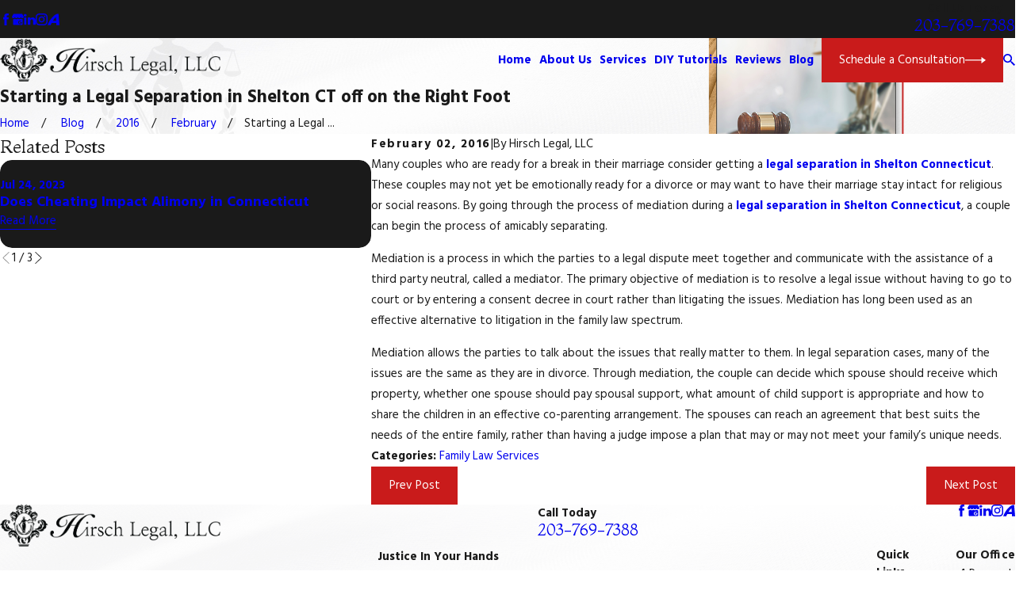

--- FILE ---
content_type: application/javascript
request_url: https://www.familyanddivorcelawconnecticut.com/cms/includes/2pwvdjxv7xt.2601092309246.js
body_size: 6927
content:
(function(){function c(n,t,i){var f,r,u,e,o;if(typeof i=="string"&&(f=i,i=function(n){n.classList.add(f)}),typeof IntersectionObserver=="undefined"||v){i(n);return}t<0?(r=-t*200+"px",u=0):n.offsetHeight>window.innerHeight?(r="0px",u=t*window.innerHeight/n.offsetHeight||0):(r="0px",u=t||0);e={root:null,rootMargin:r,threshold:u};o=new IntersectionObserver(function(t,r){var u=t.find(function(n){return n.isIntersecting});u&&(i(n),r.unobserve(n),r.disconnect())},e);o.observe(n)}function o(){for(var n,r=[],i=document.querySelectorAll("img[data-src],img[data-bg],video[data-src],source[data-src],iframe[data-src],video[data-vid]"),t=0;t<i.length;t++){if(n=i[t],n.parentNode.nodeName.toLowerCase()==="picture")if(n=n.parentNode,r.indexOf(n)>=0)continue;else r.push(n);c(n,-.5,d)}}function d(n){var t,i=n.getAttribute("data-src"),r=n.getAttribute("data-bg"),u=(n.nodeName||"").toLowerCase();switch(u){case"img":r?n.style.backgroundImage="url('"+r+"')":i&&(n.setAttribute("src",i),t=n);n.removeAttribute("data-src");n.removeAttribute("data-bg");break;case"video":i&&(n.setAttribute("poster",i),n.removeAttribute("data-src"));n.dataset.vid&&(n.setAttribute("src",n.dataset.vid),delete n.dataset.vid);break;case"iframe":i&&n.setAttribute("src",i);n.removeAttribute("data-src");break;case"picture":const f=n.classList.contains("img-bg"),u=n.getBoundingClientRect(),e=Math.round(u.height),o=Math.round(u.width);Array.from(n.children).forEach(n=>{let i=n.getAttribute("data-src");if(i){n.removeAttribute("data-src");const r=i.match(w);if(f&&r){var u=r[0],s=i.match(b)[1],h=i.match(k)[1];i=`${u}/${s}/${o}x${e}${h}`}n.nodeName==="IMG"?(t=n,p?n.setAttribute("src",i):(n.style.backgroundImage="url('"+i+"')",n=null)):n.setAttribute("srcset",i)}})}if(t){if(t.$loading)return}else t=document.createElement("img"),t.style.position="absolute",t.style.opacity=0,t.style.pointerEvents="none",t.style.left="-100%",t.style.top="-100%",t.$placeholder=!0,document.body.appendChild(t),t.setAttribute("src",r||i||y);(t.$loading=n,n.matches("iframe"))||(t.complete?s.call(t):(n.classList.add("loading"),t.addEventListener("load",s)))}function s(){var n=this.$loading;n?(delete this.$loading,n.classList.remove("loading")):this.classList.remove("loading");this.removeEventListener("load",s);this.$placeholder&&(delete this.$placeholder,this.parentNode&&this.parentNode.removeChild(this))}var l=document.documentElement.getAttribute("data-anim")!=="0",a=document.documentElement.getAttribute("data-prlx")!=="0",v=new URLSearchParams(window.location.search).get("pagemode")==="csx",y="[data-uri]",p="objectFit"in document.body.style,w=/^\/cms\/thumbnails/,b=/\/(\d+)\/(\d+)x(\d+)/,k=/\/\d+\/\d+x\d+(\/.+)$/,n,h,t,i,r,u,f,e;if(document&&document.querySelectorAll){for(n=document.querySelectorAll("[data-onvisible]"),h=n&&n.length,t=0;t<h;t++)(i=n[t],r=i.getAttribute("data-onvisible"),r)&&(l?c(i,.33,r):i.classList.add(r));a&&window.matchMedia("(prefers-reduced-motion)").matches===!1&&(n=document.querySelectorAll("[data-parallax]"),n&&n.length>0&&require2("usc/p/passive-parallax",function(){USC.parallax(n)}));u=document.querySelectorAll(".raw-html-embed .el-tab-box");u.length>0&&require2("usc/p/utils",()=>{u.forEach(n=>{USC.onVisible(n,0,()=>{require2(["/common/usc/p/passive-tabbable-init.js","/common/usc/p/passive-listener.js"],()=>{USC.tabbable(n)})})})});f=document.querySelectorAll("video");f.length>0&&require2("usc/p/utils",()=>{f.forEach(n=>{USC.onVisible(n,0,()=>{window.USC.initVideos||require2("/common/usc/p/video.js",()=>{window.USC.initVideos()})})})});e=document.querySelectorAll('[data-role="panel"].xpnd');e.length>0&&e.forEach(n=>{var t=Array.from(n.querySelectorAll('a, button, input, select, [tabindex="0"], video'));t.forEach(n=>{n.setAttribute("tabindex","-1")})})}window.LazyLoad=o;o();setTimeout(o,1e3)})();
(function(n){function u(n){for(var t=n;t&&t.parentNode;){if(t.nodeName==="svg"||t.nodeName==="SVG")return t;t=t.parentNode}return null}function f(n){n.readyState===4?i.call(n):n.onreadystatechange||(n.onreadystatechange=function(){n.readyState===4&&i.call(n)},n.onreadystatechange())}function i(){var n,t=this._document,i;for(t||(this._document=t=document.implementation.createHTMLDocument(""),t.body.innerHTML=this.responseText,this._target={});n=this._embeds.pop();)i=this._target[n.id],i||(this._target[n.id]=n.id==="_"?i=t.querySelector("svg"):i=t.getElementById(n.id)),r(n.use,n.parent,n.svg,i)}function r(n,t,i,r){var u,f,e;if(r&&n.parentNode===t){for(t.removeChild(n),u=document.createDocumentFragment(),f=!i.hasAttribute("viewBox")&&r.getAttribute("viewBox"),f&&i.setAttribute("viewBox",f),e=r.cloneNode(!0);e.childNodes.length;)u.appendChild(e.firstChild);t.appendChild(u)}}var t={};n.USE={Replace:function(n){var y,s,i,a,h,v,p,c,l,w,o,e;if(n&&n.getElementsByTagName||(n=document),n.nodeName==="USE"||n.nodeName==="use")s=[n];else for(y=n.getElementsByTagName("use"),s=new Array(y.length),e=0;e<s.length;e++)s[e]=y[e];for(e=0;e<s.length;e++){if(i=s[e],i._replacing)continue;else i._replacing=1;(a=i.parentNode,h=u(a),v=h&&(i.getAttribute("data-href")||i.getAttribute("xlink:href")||i.getAttribute("href")),v)&&(p=v.split("#"),c=p[0],l=p[1],!l&&(w=/icon_(\w+)\./.exec(c))&&(l=w[1]),c?(o=t[c],o||(t[c]=o=new XMLHttpRequest,o.open("GET",c),o.send(),o._embeds=[]),h.attributes["data-use"]||h.setAttribute("data-use",v),o._embeds.push({use:i,parent:a,svg:h,id:l||"_"}),f(o)):r(i,a,h,document.getElementById(l)))}window.USC&&window.USC.initVideos&&window.USC.initVideos()}};(n.requestAnimationFrame||n.setTimeout)(USE.Replace,0);window.register&&window.register("svg")})(window);
(function(){Element.prototype.scrollParent||(Element.prototype.scrollParent=function(){for(var n=this.parentNode,t=this.ownerDocument,i=t&&t.defaultView;i&&n;){if(n.parentNode&&n.parentNode!==t.body&&n.parentNode!==t.documentElement&&n.parentNode!==t&&n.parentNode!==t.defaultView){if(n.isScrollable())return n}else return null;n=n.parentNode}return null});Element.prototype.isScrollable||(Element.prototype.isScrollable=function(){var n=this.ownerDocument,i=n&&n.defaultView,t=i.getComputedStyle(this).getPropertyValue("overflow");return!t||t==="visible"?!1:this.clientWidth<this.scrollWidth||this.clientHeight<this.scrollHeight});Element.prototype.scrollTo||(Element.prototype.scrollTo=function(n,t){this.scrollLeft=n;this.scrollTop=t});Element.prototype.scrolling||(Element.prototype.scrolling=function(n,t,i,r,u){var e,f,s;if(!n&&!t){if(r)try{r.call(this)}catch(l){}return}if(e=this.cancelAnimationFrame?this:this.ownerDocument.defaultView,e){if(this.$scrolling&&this.$scrolling.frame&&(e.cancelAnimationFrame(this.$scrolling.frame),u)){var o=this.$scrolling,h=o.diffX-((this.pageXOffset||this.scrollLeft||0)-o.startX),c=o.diffY-((this.pageYOffset||this.scrollTop||0)-o.startY);h&&(n+=h);c&&(t+=c)}if(delete this.$scrolling,f={startX:this.pageXOffset||this.scrollLeft||0,startY:this.pageYOffset||this.scrollTop||0,diffX:n,diffY:t,dur:i||Math.min(500,Math.max(250,Math.abs(t/4))),frame:0,style:this.constructor===Window?e.document.documentElement.style:this.style},r&&typeof r=="function"&&(f.callback=r),f.diffY<0&&f.startY===0&&(f.diffY=0),f.diffX<0&&f.startX===0&&(f.diffX=0),!f.diffY&&!f.diffX){if(f.callback)try{f.callback.call(this)}catch(l){}f=null;return}if(f.dur<0){n=f.diffX+f.startX;t=f.diffY+f.startY;this.scrollTo(n,t);return}this.$scrolling=f;s=function(n){var r,i,u,f,t=this.$scrolling;if(t.begin){if(r=n-t.begin,i=Math.min(1,r/t.dur),i=.5-Math.cos(i*Math.PI)/2,u=i*t.diffX+t.startX,f=i*t.diffY+t.startY,this.scrollTo(u,f),i===1){if(t.style&&(t.style.removeProperty("scroll-behavior"),delete t.style),t.callback)try{t.callback.call(this)}catch(o){}delete this.$scrolling;return}}else t.begin=n,t.style&&t.style.setProperty("scroll-behavior","auto");this.$scrolling.frame=e.requestAnimationFrame(s)}.bind(this);this.$scrolling.frame=e.requestAnimationFrame(s)}});Window.prototype.scrolling||(Window.prototype.scrolling=Element.prototype.scrolling);Document.prototype.getFixedElements||(Document.prototype.getFixedElements=function(){for(var n,r,t,u=this.querySelectorAll("aside,div,header,nav,ul"),f=[],i=0;i<u.length;i++)n=u[i],r=getComputedStyle(n),t=r.getPropertyValue("position"),(t==="fixed"||t==="sticky")&&f.push(n);return f});Document.prototype.fixedOffset||(Document.prototype.fixedOffset=function(n){for(var t,r,i,o=this.documentElement.clientWidth/2,e=this.getFixedElements(),u=0,f=0;f<e.length;f++)(r=e[f],i=getComputedStyle(r),i.opacity!=="0"&&i.visibility!=="hidden"&&i.display!=="none")&&(t=r.getBoundingClientRect(),(t.top===0||n)&&t.left===0&&t.width>o&&t.height>u&&t.height!==window.innerHeight&&(u=t.height));return u});Element.prototype.scrollIntoViewport||(Element.prototype.scrollIntoViewport=function(n){var o=this.getBoundingClientRect(),i={top:o.top,right:o.right,bottom:o.bottom,left:o.left,width:o.width,height:o.height},f,e,r,t,l,s,u,h,c,a,v;if(n&&n.height&&(i.height=n.height,i.bottom=i.top+i.height),i.height===0&&i.top===0){if(f=this.previousElementSibling&&this.previousElementSibling.getBoundingClientRect(),f&&f.height?i={top:f.bottom+1,right:f.right,bottom:f.bottom+2,left:f.left,width:f.width,height:1}:e=this.nextElementSibling&&this.nextElementSibling.getBoundingClientRect(),e&&e.height)i={top:e.top-2,right:e.right,bottom:e.top-1,left:e.left,width:e.width,height:1};else if(!i&&(i=this.parentNode.getBoundingClientRect(),!i.height))return}else if(i.height===0&&this.nodeName==="INPUT"&&(i=this.parentNode.getBoundingClientRect(),!i.height))return;if(r=n&&n.container,r!==!1)if(r)if(r.ownerDocument){if(!r.contains(this)){console.error("Element not found in container",this,r);return}}else{console.error("Invalid container",r);return}else r=this.scrollParent();if(t={},r){if(t.height=r.clientHeight,!t.height)return;t.width=r.clientWidth;l=r.getBoundingClientRect();t.top=l.top;t.left=l.left;t.topOffset=0}else{if(s=this.ownerDocument,!s||!s.documentElement)return;t.height=s.documentElement.clientHeight;t.width=s.documentElement.clientWidth;t.top=0;t.left=0;t.topOffset=n&&n.fixed?s.fixedOffset():0}u=n&&n.margin||0;h=0;n&&n.top?h=i.top-t.topOffset-t.top-u:i.top>t.top+t.height?h=i.height>t.height-1?i.top-t.topOffset-t.top-u:i.bottom-t.top-t.height+u:i.bottom<t.top+t.topOffset+u&&(h=i.height>t.height-1?i.bottom-t.top-t.height+u:i.top-t.topOffset-t.top-u);c=0;i.left>t.left+t.width?c=i.width>t.width-1?i.left-t.left-u:i.right-t.left-t.width+u:i.right<t.left+u&&(c=i.width>t.width-1?i.right-t.left-t.width+u:i.left-t.left-u);a=n&&n.instant?-1:n&&n.duration;v=n&&n.callback;(r||this.ownerDocument.defaultView).scrolling(c,h,a,v)});window.register&&window.register("usc/p/scroll")})();
var el=document.getElementById("HeaderS4"),headClick=function(n){if(window.USC.listenUp||require2("/common/usc/p/passive-listener.js",function(){USC.listenUp(n)}),n.target.closest(".skp-btn")){var t=document.querySelector("[data-skip]");t&&n.keyCode==13&&(t.setAttribute("tabindex",0),t.focus())}};el.addEventListener("click",headClick);el.addEventListener("touchstart",headClick);el.addEventListener("keydown",headClick);require2("usc/p/utils",function(){USC.onVisible(el,0,function(){require2("usc/p/site-header",function(){USC.siteHeader(el)})})});
window.USC||(window.USC={});rrequire("usc/p/poly",function(){function r(n){var r;if(n==="true")return!0;if(n==="false")return!1;if(n==="null")return null;if(isNaN(r=+n)||n!==String(r)){if(i.test(n))try{return t(n)}catch(u){}}else return r;return n}var t=function(n,t){return(window.JSON2||JSON).parse(n,t)},i=/^(?:\{[\w\W]*\}|\[[\w\W]*\])$/,n;USC.parseJson=t;USC.elementData=function(n){var i,t,u,f,e;if(!n||!n.attributes)return undefined;for(i={},t=0;t<n.attributes.length;t++)u=n.attributes[t],f=String(u.name),f.indexOf("data-")===0&&(e=f.substring(5).replace(/\-([a-z])/g,function(n,t){return t.toUpperCase()}),i[e]=r(u.value));return i};USC.linkData=function(n){var e=n&&n.target,t=e&&e.closest("a,button"),u=t&&t.getAttribute("href"),i=u&&/^javascript:(\w+)(?:\('([^']+)')?(?:\s*,\s*(\d+?)\))?/i.exec(u),o=i&&i[1],r=o==="void"?i[2]:undefined,f;return r&&r!=="0"||(r=t&&t.getAttribute("data-action")),r&&(i&&i[3]?f=+i[3]:t.getAttribute("data-id")&&(f=+t.getAttribute("data-id"))),{link:t,href:u,fn:o,action:r,id:f}};USC.setAttributes=function(n,t){var i,r;for(i in t)t.hasOwnProperty(i)&&(r=t[i],typeof r!="undefined"&&n.setAttribute(i,r))};USC.onVisible=function(n,t,i,r){var u,f,e,o;n&&typeof IntersectionObserver!="undefined"&&(t<0?(u=-t+"px",f=0):(u="0px",f=t),e={root:null,rootMargin:u,threshold:f},o=new IntersectionObserver(function(t,u){var f=t.find(function(n){return n.isIntersecting});if(!r){f&&(i(n),u.unobserve(n),u.disconnect());return}f?i(n):r(n)},e),o.observe(n))};USC.docReady=function(t){if(t){if(!n)switch(document.readyState){case"complete":case"loaded":case"interactive":n=!0;return}if(n)t();else{var i=function(){n=!0;window.removeEventListener("DOMContentLoaded",i);t()};window.addEventListener("DOMContentLoaded",i)}}};USC.uuid=function(){var n=performance.now();return"_xxxxxxxxxxxxxxxx".replace(/x/g,function(){var t=(n+Math.random()*16)%16|0;return n=Math.floor(n/16),t.toString(16)})};USC.guid=function(){var n=performance.now();return"xxxxxxxx-xxxx-4xxx-yxxx-xxxxxxxxxxxx".replace(/[xy]/g,function(t){var i=(n+Math.random()*16)%16|0;return n=Math.floor(n/16),(t=="x"?i:i&3|8).toString(16)})};USC.urlfriendly=function(n){return n?(""+n).replace(/([a-z])(?:'s|s')\b/gi,"$1s").replace(/\W+/gi,"-").toLowerCase():""};USC.logError=function(n,t){if(n&&n.stack&&(console.error(n.stack),t))try{console.error(JSON.stringify(Array.prototype.slice.call(t)))}catch(n){}};USC.getKey=function(n){var i=n.code&&n.code.replace(/Key|Digit/,""),r=n.ctrlKey,u=n.altKey,f=n.shiftKey,t;switch(i){case"AltLeft":case"AltRight":u=!1;break;case"ShiftLeft":case"ShiftRight":f=!1;case"ControlLeft":case"ControlRight":r=!1}return t="",r&&(t+="CTRL-"),u&&(t+="ALT-"),f&&(t+="SHIFT-"),t+i.toUpperCase()};USC.Encode={};USC.Encode.JS=USC.Encode.Uri=function(n){return n?encodeURIComponent(""+n).replace(/['"\(\)]/g,function(n){switch(n){case"'":return"%27";case'"':return"%22";case"(":return"%28";case")":return"%29";default:return n}}):""};USC.Decode={};USC.Decode.JS=USC.Decode.Uri=function(n){return n?decodeURIComponent((""+n).replace(/\+/g,"%20")):""};USC.getElementsCollectionByDataAttribute=function(n,t,i){var r,f,s,o,e,u,h;if(!n)return null;if(r={},f=Array.from((t||document).querySelectorAll(n)),i&&f.push(t),!f.length)return r;for(s=n.replace(/[\[\]]/g,""),o=0;o<f.length;o++)e=f[o],u=e.getAttribute(s),r[u]?r[u]&&!Array.isArray(r[u])?(h=r[u],r[u]=[],r[u].push(h),r[u].push(e)):r[u].push(e):r[u]=e;return r};USC.getEnvironment=function(){return document.body.getAttribute("data-api")||"api"};USC.getScorpionApiDomain=function(n){return window.location.protocol+"//"+(n?n:USC.getEnvironment())+".scorpion.co/"};window.register&&window.register("usc/p/utils")});
require2( 'usc/p/utils', function() { var el = document.getElementById('HeaderS4TopNav'); USC.onVisible( el, 0, function(){ require2('usc/p/site-header',function(){USC.siteHeader( el ) }); }); });
require2( 'usc/p/utils', function() { var el = document.getElementById('HeaderS4MobileNav'); USC.onVisible( el, 0, function(){ require2('usc/p/site-header',function(){USC.siteHeader( el ) }); }); });
require2( 'usc/p/utils', function() { var el = document.getElementById('BlogSystemS1Entry_ITM1380863_BlogPostPageRelatedPostsList'); USC.onVisible( el, 0, function(){ require2('usc/p/scrolling-list',function(){ USC.scrollingList( el ) }); }); });
!function(){var n=function(){var t=document.querySelector('meta[name="audio-eye-hash"]'),n;t&&(window.__AudioEyeSiteHash=t.content,n=document.createElement("script"),n.src="https://wsmcdn.audioeye.com/aem.js",n.type="text/javascript",n.setAttribute("async",""),document.getElementsByTagName("body")[0].appendChild(n))};"complete"!==document.readyState?window.addEventListener?window.addEventListener("load",n):window.attachEvent&&window.attachEvent("onload",n):n()}();